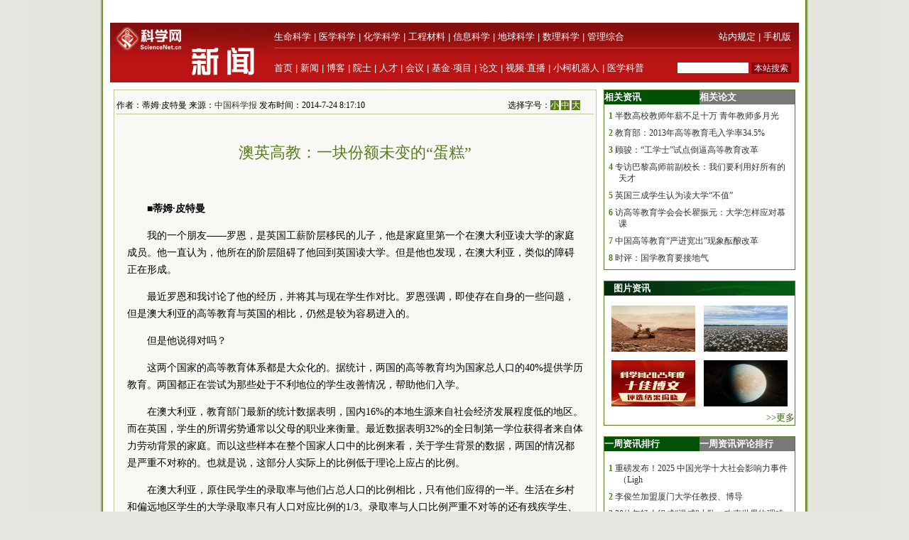

--- FILE ---
content_type: text/html
request_url: https://news.sciencenet.cn/htmlnews/2014/7/299538.shtm
body_size: 12270
content:
<!DOCTYPE html PUBLIC "-//W3C//DTD XHTML 1.0 Transitional//EN" "http://www.w3.org/TR/xhtml1/DTD/xhtml1-transitional.dtd">
<html xmlns="http://www.w3.org/1999/xhtml">
<head>
    <title>澳英高教：一块份额未变的“蛋糕”—资讯—科学网</title>
    <meta http-equiv="Content-Type" content="text/html; charset=utf-8" />
    <meta name="keywords" content=高等教育,[mynews.keys] />
    <script language="javascript" type="text/javascript">
		function showsize(sid)
		{
				document.getElementById("content"+1).style.fontSize=sid;
				document.getElementById("content"+1).className='f'+sid;
			
		}
		function showandhide(showid,hideid)
        {
         document.getElementById(showid).style.display="";
         document.getElementById(hideid).style.display="none";
          document.getElementById(showid+"1").style.background="#005007";
         document.getElementById(hideid+"1").style.background="#787878";
        }
    </script>

    <style type="text/css">
body { margin:0; padding:0; background:#e4e6df url(/images/a-b-mbr.jpg) repeat-y center top; text-align:center; font:13px Arial, Helvetica, sans-serif; }
#wrap { margin:0 auto; text-align:left; width:970px; padding:0 0px; w\idth:970px;background:#ffffff}
img { border:0; }
td{font:13px 宋体}
#header { width:100%; margin-top:5px;text-align:center; }
#fielder {margin:0 auto; text-align:left; width:970px;}
#fielderleft {width:450px; float: left;font:13px 宋体;color:#b41319;height:20px; text-align:right;margin-top:5px}
#fielderright {width:520px; float: right;height:20px}
#fielderleft a{font:13px 宋体;color:#b41319; text-decoration:none; }
#main {margin:0 auto; text-align:left; width:960px; padding:0 4px;}
#footer { width:100%; height:66px;margin-top:10px; clear:both; text-align:center; }
 #foot1{text-align:center;background:#d7ceaa;color:#885f17;width:100%; height:30px;margin-top:10px;vertical-align:bottom}
#foot1 a{font:12px 宋体, Helvetica, sans-serif;color:#885f17; text-decoration:none;}
#mleft{float: left; width:680px}
#mright{float: right; width:270px;text-align:left;}
.html1{font:12px 宋体;color:#333333; text-decoration:none; }
.html2{font:12px 宋体;color:#885f17; text-decoration:none; }
#headerleft ul {text-align:left; width:456px;  margin:0; padding:0; list-style:none;  }
#headerleft li{ margin-right: auto;display:inline;vertical-align:bottom;}
#headerleft { float:left; width:456px; height:22px text-align:left; }
#headerleft a{font:13px 宋体, Helvetica, sans-serif;color:#000000; text-decoration:none;}
#headerright a{font:13px 宋体, Helvetica, sans-serif;color:#000000; text-decoration:none;}
#head2{background:#ba1414;width:970px;bgcolor:#ba1414;margin-top:0px}
textarea { font: 12px Arial, Helvetica, sans-serif; border:1px solid #333333; }
.input{ font: 11px Arial, Helvetica, sans-serif; border:1px solid #333333;}
.rblinput{ font: 11px Arial; border:0;width:30px}
.ulclass{margin:8px 5px 8px 20px; padding:0; list-style:none;  text-align:left; line-height:16px;}
.ulclass li{display:inline;}
.h1ulclass{margin:0px 5px 8px 20px; padding:0; list-style:none;  text-align:left; line-height:16px;}
.h1ulclass li{display:inline;}
.plnum{width: 30px;color:#587c19;font:12px 宋体; text-align:center; font-weight:bold;margin-left:-14px}
.highlight2{font-size:12px;color:#333333;text-decoration:none;}
a:hover {
	color: #ba1413;

	text-decoration: underline;
}
a{ text-decoration:none;color:#333333;}
#head1{width:970px;margin-top:0px}
#head2 td{font:12px 宋体}
#field8 a{font:13px 宋体;color:#fff; text-decoration:none;}
#content1 a{color: #800000;}
#field8 td{ height:20px;}
.f12{font-size:12px}
.f14{font-size:14px}
.f16{font-size:16px}
.ifcomm{}
</style>
</head>
<body>
   <div id="wrap">
     
      <!--登录-->
		<iframe src="http://bbs.sciencenet.cn/plus.php?mod=iframelogin" style="width:970px; height:32px; " scrolling="no" frameborder="0"  ></iframe>
            <!--导航-->
           ﻿<link href="https://www.sciencenet.cn/css/indexhead.css" type="text/css" rel="stylesheet" />
     <div class="logo">
          <div  class="lg"  ><a href="https://news.sciencenet.cn/"><img src="/images/news.jpg" width="231" height="84"  alt="科学网新闻频道" /></a></div>
		 <div class="rg02"  >
		 <div class="rg" ><span style="float:left;">
                        <a href="https://www.sciencenet.cn/life/" style="color:#fff">生命科学</a> | 
                        <a href="https://www.sciencenet.cn/medicine/" style="color:#fff">医学科学</a> | 
                        <a href="https://www.sciencenet.cn/chemistry/" style="color:#fff">化学科学</a> | 
                        <a href="https://www.sciencenet.cn/material/" style="color:#fff">工程材料</a> | 
                        <a href="https://www.sciencenet.cn/information/" style="color:#fff">信息科学</a> | 
                        <a href="https://www.sciencenet.cn/earth/" style="color:#fff">地球科学</a> | 
                        <a href="https://www.sciencenet.cn/mathematics/" style="color:#fff">数理科学</a> | 
                        <a href="https://www.sciencenet.cn/policy/" style="color:#fff">管理综合</a> </span> 
		  <span style=" float:right;  "> <a href="https://blog.sciencenet.cn/blog-45-1064777.html" style="color:#fff">站内规定</a> | <a href="https://wap.sciencenet.cn/"   style="color:#fff">手机版</a></span></div>
          <div class="rg01"><span style="float:left;  ">
               <a href="https://www.sciencenet.cn/">首页</a> | <a href="https://news.sciencenet.cn/">新闻</a> | <a href="https://blog.sciencenet.cn/blog.php">博客</a> | <a href="https://news.sciencenet.cn/ys/">院士</a> | <a href="https://talent.sciencenet.cn/">人才</a> | <a href="https://meeting.sciencenet.cn">会议</a> | <a href="https://fund.sciencenet.cn/">基金&middot;项目</a> | <a href="https://paper.sciencenet.cn/">论文</a> | <a href="https://blog.sciencenet.cn/blog.php?mod=video">视频&middot;直播</a> | <a href="https://paper.sciencenet.cn/AInews">小柯机器人</a> | <a href="https://kxxsh.sciencenet.cn/">医学科普</a>
          </span>
			  <div style="float:right; padding-left:0px;">
				   <form style="display:inline" method="get" action="https://www.baidu.com/baidu" accept-charset="utf-8" name="f1">
					  <input style=" width:100px;border:0" maxlength="40" size="31" name="word" />
					  <input type="submit" style="cursor:pointer; width:56px; font-size:12px; background-color:#880008; border-width:0px; height:16px; color:#fff;" value="本站搜索" />
					  <input type="hidden" value="2097152" name="ct" />
					  <input type="hidden" value="3" name="cl" />
					  <input type="hidden" value="news.sciencenet.cn" name="si" />
					  <input type="hidden" value="utf-8" name="ie" />
				  </form>
			  </div>
          </div></div>
        </div> 

        <div style="line-height: 10px; height: 10px; clear: both;  ">
            &nbsp;</div>
        <div id="main">
            <div id="mleft">
                <table border="0" cellpadding="0" cellspacing="0" style="width: 100%" >
                    <tr>
                        <td style="width: 680px;">
                            <table id="content" style="border: solid 1px #bbc89b; width: 680px; text-align: center;
                                background-color: #f8f9f4">
                                <tr>
                                    <td align="left">
                                        <div style="height: 20px; margin: 0 auto; border-bottom: solid 1px #bbc89b; margin-top: 10px;
                                            width: 82%; font: 12px 宋体; float: left; ">
                                            作者：蒂姆·皮特曼 来源：<a href="http://www.sciencenet.cn/dz/dznews_photo.aspx" class="highlight2">中国科学报</a> 发布时间：2014-7-24 8:17:10</div>
                                        <div style="height: 20px; margin: 0 auto; border-bottom: solid 1px #bbc89b; margin-top: 10px;
                                            width: 18%; font: 12px 宋体; float: right">
                                            选择字号：<span onclick="showsize(12)" style="background-color: #587c19; color: #fff;
                                                font-size: 12px; cursor: pointer">小</span> <span onclick="showsize(14)" style="background-color: #587c19;
                                                    color: #fff; font-size: 12px; cursor: pointer">中</span> <span onclick="showsize(16)"
                                                        style="background-color: #587c19; color: #fff; font-size: 12px; cursor: pointer">
                                                        大</span>
                                        </div>
                                    </td>
                                </tr>
                                <tr>
                                    <td align="center">
                                        <div id="content1" style=" padding:15px; text-align: left; line-height: 24px;
                                            word-wrap: break-word" class="f14">
                                            <table width="100%" border="0" cellspacing="0" cellpadding="0">
                                                <tr>
                                                    <td height="20">
                                                    </td>
                                                </tr>
                                                <tr>
                                                    <td align="center" valign="middle" class="style1" style="font-size: 13px; color: #333333;
                                                        font-family: 宋体; line-height: 20px">
                                                        <b></b></td>
                                                </tr>
                                                <tr>
                                                    <td align="center" class="style1" style="font-size: 22px; color: #587c19; font-family: 黑体;
                                                        line-height: 30px">
                                                        澳英高教：一块份额未变的“蛋糕”</td>
                                                </tr>
                                                <tr>
                                                    <td align="center" valign="middle" class="style1" style="font-size: 13px; color: #333333;
                                                        font-family: 宋体; line-height: 20px">
                                                        <b></b></td>
                                                </tr>
                                            </table>
                                            <p>
 &nbsp;</p>
<p style="text-indent: 2em">
 <strong>■蒂姆&middot;皮特曼</strong></p>
<p style="text-indent: 2em">
 我的一个朋友&mdash;&mdash;罗恩，是英国工薪阶层移民的儿子，他是家庭里第一个在澳大利亚读大学的家庭成员。他一直认为，他所在的阶层阻碍了他回到英国读大学。但是他也发现，在澳大利亚，类似的障碍正在形成。</p>
<p style="text-indent: 2em">
 最近罗恩和我讨论了他的经历，并将其与现在学生作对比。罗恩强调，即使存在自身的一些问题，但是澳大利亚的高等教育与英国的相比，仍然是较为容易进入的。</p>
<p style="text-indent: 2em">
 但是他说得对吗？</p>
<p style="text-indent: 2em">
 这两个国家的高等教育体系都是大众化的。据统计，两国的高等教育均为国家总人口的40%提供学历教育。两国都正在尝试为那些处于不利地位的学生改善情况，帮助他们入学。</p>
<p style="text-indent: 2em">
 在澳大利亚，教育部门最新的统计数据表明，国内16%的本地生源来自社会经济发展程度低的地区。而在英国，学生的所谓劣势通常以父母的职业来衡量。最近数据表明32%的全日制第一学位获得者来自体力劳动背景的家庭。而以这些样本在整个国家人口中的比例来看，关于学生背景的数据，两国的情况都是严重不对称的。也就是说，这部分人实际上的比例低于理论上应占的比例。</p>
<p style="text-indent: 2em">
 在澳大利亚，原住民学生的录取率与他们占总人口的比例相比，只有他们应得的一半。生活在乡村和偏远地区学生的大学录取率只有人口对应比例的1/3。录取率与人口比例严重不对等的还有残疾学生、非英语背景的学生以及希望以攻读学位而获取高薪职业背景的女性。</p>
<p style="text-indent: 2em">
 在英国，处于弱势地位的年轻人把他们的就读率乘以三，才能到达与有优势背景的年轻人相同的就读率。当然，伦敦的就读率与其他地区的就读率之间的差距也越来越大。就整个英国而言，威尔士的年轻人大学就读率是最低的。而对于澳大利亚的女性来说，情况一模一样。</p>
<p style="text-indent: 2em">
 就目前来看，澳大利亚和英国的情况差不多。每个国家的高教体系都在继续扩张，来自弱势背景的学生数量实际上一直在增长，但是与人口比例来计算，这种增长却又十分缓慢。</p>
<p style="text-indent: 2em">
 如果把整个高等教育想象成一块蛋糕，那么这块蛋糕的尺寸在过去这些年已经扩大了很多，但是这个派应给不同弱势学生群体的份额却没有变化。尽管高等教育已经在社会流动性方面为这一代学生作出了改善，但仍有许多情况与罗恩父母移民当年相比，没有任何改善。</p>
<p style="text-indent: 2em">
 也许对于这两个国家来说，真正的挑战在于怎样制定更详细准确的定义，从而更好地衡量所谓&ldquo;弱势&rdquo;。以澳大利亚举例，用对欠发达地区进行人口普查的手段是不准确的；而在英国，伦敦由于其特殊的规模，成为统计中的&ldquo;游戏改变者&rdquo;&mdash;&mdash;伦敦所占据的资源几乎是其他地方的总和。也就是说，简单移居到伦敦就可以自动提高下一代的社会流动机会。</p>
<p style="text-indent: 2em">
 就目前而言，所有那些试图解决教育上的劣势问题的做法都不理想，我们还没有找到可以让每个人不用回答私人问题或那些可能衡量出其背景的侵入式问题（侵犯性问题）的替代性方案。但我们不应该就此停止努力。</p>
<p style="text-indent: 2em">
 <strong>（作者系科廷大学研究员，本报记者韩琨编译）</strong></p>
<div style="color: #587c19; text-indent: 2em">
 《中国科学报》 (2014-07-24 第7版 观察)</div>

                                            <div style="border-bottom: solid 1px #bfc89d; vertical-align: bottom; width: 100%;
                                                height: 20px">
                                            </div>
                                            <div style="width: 100%; height: 20px; text-align: center; margin:10px">
                                            <!-- JiaThis Button BEGIN -->
<script src="/html/js/share.js" type="text/javascript"></script>
<!-- JiaThis Button END -->
                                            </div>
                                            
                                        </div>
                                    </td>
                                </tr>

                            </table>
                        </td>
                    </tr>
                </table>
                <div style="line-height: 10px; height: 10px; clear: both;">
                        &nbsp;</div>
                <div style=" vertical-align: bottom; width: 100%;
                                             text-align:right">
                                           


             <div style="float:left"> 
             <script src=" http://www.sciencenet.cn/kxwad/js/a20.js" type="text/javascript"></script>
             </div>
                                        <form action="/html/mail.aspx" method="post" id="myform" style="float:right">
                                       
                                            <span onclick="javascript:window.print()" style="cursor: pointer; background-color: #587c19;
                                                color: #fff;">&nbsp;打印&nbsp;</span> <span style="color: #587c19">发E-mail给：</span><input
                                                    name="txtemail" type="text" value="" size="22"  id="txtemail" style="background-color: #eeeee8" />&nbsp;
                                            <input type="hidden" id="myurl" name="myurl" runat="server" value="299538" />
                                            <input type="submit" value="" style="background-image: url(/images/go.gif); background-color: Transparent;
                                                width: 30px; background-repeat: no-repeat; border-width: 0; height: 21px" /></form>
                                        &nbsp; &nbsp;&nbsp;
                </div>
               <div style="line-height: 20px; height: 20px; clear: both;">
                        &nbsp;</div>
                         <div style="color:#784704; text-align:left;clear: both;" class="ifcomm">以下评论只代表网友个人观点，不代表科学网观点。&nbsp;</div>
                <div style="border: solid 1px #bbc89b; width: 680px; text-align: center; background-color: #f8f9f4; color:#333333" class="ifcomm">
                   
                   <B>���� SSI �ļ�ʱ����</B><BR>

                     <div style="text-align:left;width: 94%;"><a href="/html/comment.aspx?id=299538" style="color:#ba1413; text-decoration:none"><img src="/images/newcomm.gif" /></a></div>
                    <div style="text-align:left;width: 94%;border-top: solid 0px #bfc89d" id="formcomm">
                    
                    <iframe src="/html/newscomm.aspx?nid=299538" style="margin: 0px;
                    padding: 0px" frameborder="0" scrolling="no" height="160px" width="100%"></iframe>
                   
                    </div>
                </div>
               
                </div>
                <div id="mright">
                
                <script src="/html/js/n1.js" type="text/javascript"></script>
                    <!--相关资讯和相关论文-->
                    <table width="100%" border="0" cellpadding="0" cellspacing="0" style="border: solid 1px #557d1a;">
                        <tr>
                            <td align="left" id="xgnews1" style="background: #005007; height: 20px; font: 13px 宋体;
                                color: #fff; font-weight: bold; line-height: 20px; width: 50%" onmouseover="showandhide('xgnews','xgpaper')">
                                <span target="_blank" style="font: 13px 宋体; color: #fff; font-weight: bold;
                                    line-height: 20px; text-indent: 1em">相关资讯</span></td>
                            <td align="left" id="xgpaper1" style="background: #787878; height: 20px; font: 13px 宋体;
                                color: #fff; font-weight: bold; line-height: 20px; width: 50%" onmouseover="showandhide('xgpaper','xgnews')">
                                <span target="_blank" style="font: 13px 宋体; color: #fff; font-weight: bold;
                                    line-height: 20px; text-indent: 1em">相关论文</span></td>
                        </tr>
                        <tr>
                            <td align="center" colspan="2">
                                <div id="xgnews">
                                    <ul class="ulclass">
<li class='plnum'>1</li>&nbsp;<li><a href="/htmlnews/2014/7/298630.shtm" class="highlight2" target="_blank">半数高校教师年薪不足十万 青年教师多月光</a></li>
</ul>
<ul class="ulclass">
<li class='plnum'>2</li>&nbsp;<li><a href="/htmlnews/2014/7/298374.shtm" class="highlight2" target="_blank">教育部：2013年高等教育毛入学率34.5%</a></li>
</ul>
<ul class="ulclass">
<li class='plnum'>3</li>&nbsp;<li><a href="/htmlnews/2014/7/297839.shtm" class="highlight2" target="_blank">顾骏：“工学士”试点倒逼高等教育改革</a></li>
</ul>
<ul class="ulclass">
<li class='plnum'>4</li>&nbsp;<li><a href="/htmlnews/2014/6/297077.shtm" class="highlight2" target="_blank">专访巴黎高师前副校长：我们要利用好所有的天才</a></li>
</ul>
<ul class="ulclass">
<li class='plnum'>5</li>&nbsp;<li><a href="/htmlnews/2014/6/295944.shtm" class="highlight2" target="_blank">英国三成学生认为读大学“不值”</a></li>
</ul>
<ul class="ulclass">
<li class='plnum'>6</li>&nbsp;<li><a href="/htmlnews/2014/5/294907.shtm" class="highlight2" target="_blank">访高等教育学会会长瞿振元：大学怎样应对慕课</a></li>
</ul>
<ul class="ulclass">
<li class='plnum'>7</li>&nbsp;<li><a href="/htmlnews/2014/5/294622.shtm" class="highlight2" target="_blank">中国高等教育“严进宽出”现象酝酿改革</a></li>
</ul>
<ul class="ulclass">
<li class='plnum'>8</li>&nbsp;<li><a href="/htmlnews/2014/5/293982.shtm" class="highlight2" target="_blank">时评：国学教育要接地气</a></li>
</ul>

                                   
                                </div>
                                <div id="xgpaper" style="display: none">
                                   
                                   
                                </div>
                            </td>
                        </tr>
                    </table>
                  <script src="/html/js/n2.js" type="text/javascript"></script>
                    <!--图片资讯-->
                    <table border="0" cellpadding="0" cellspacing="0" style="width: 100%; background-color: #fff;
                        border: solid 1px #557d1a;">
                        <tr>
                            <td align="left" colspan="2" style="background-image: url(/images/lmsy_jbg_br.jpg);
                                height: 20px; line-height: 20px; text-indent:1em">
                                <a href="/imgnews.aspx" target="_blank" style="font: 13px 宋体; color: #fff; font-weight: bold;
                                    line-height: 20px">图片资讯</a></td>
                        </tr>
                        <tr >
                            <td style="width: 100%; height: 8px; border-width: 1px; text-align: right;" colspan="2">
                            </td>
                        </tr>
                         ﻿<tr ><td style="padding: 6px 6px 6px 10px" class="highlight2">
  <a href='https://news.sciencenet.cn/https://news.sciencenet.cn/htmlnews/2026/2/559777.shtm' target='_blank'><img src='https://news.sciencenet.cn//upload/news/images/2026/2/2026232128411930.png' width='118' height='65' alt='毅力号完成首次AI规划的火星行驶任务' /></a>
</td>
<td style="padding: 6px 10px 6px 6px" class="highlight2">
  <a href='https://news.sciencenet.cn/https://news.sciencenet.cn/htmlnews/2026/2/559687.shtm' target='_blank'><img src='https://news.sciencenet.cn//upload/news/images/2026/2/20262211657520.jpg' width='118' height='65' alt='棉花新品种让盐碱地变“希望田野”' /></a>
</td>
<tr ><td style="padding: 6px 6px 6px 10px" class="highlight2">
  <a href='https://news.sciencenet.cn/https://blog.sciencenet.cn/blog-45-1520553.html' target='_blank'><img src='https://news.sciencenet.cn//upload/news/images/2026/1/20261311448171930.jpg' width='118' height='65' alt='科学网2025年度十佳博文评选活动结果揭晓' /></a>
</td>
<td style="padding: 6px 10px 6px 6px" class="highlight2">
  <a href='https://news.sciencenet.cn//htmlnews/2026/1/559519.shtm' target='_blank'><img src='https://news.sciencenet.cn//upload/news/images/2026/1/20261292113443650.png' width='118' height='65' alt='发现一颗大小和轨道周期与地球相似的行星' /></a>
</td>

 
                        <tr style="">
                            <td style="width: 100%; border-width: 1px; text-align: right; height: 20px;" colspan="2">
                                <a href="/imgnews.aspx" target="_blank" style="color: #3f6417">>>更多</a></td>
                        </tr>
                    </table>
                    <div style="line-height: 10px; height: 15px; clear: both;">
                        &nbsp;</div>
                        <script src="/html/js/n3.js" type="text/javascript"></script>
                    <!--资讯排行和评论排行-->
                    <table width="100%" border="0" cellpadding="0" cellspacing="0" style="border: solid 1px #557d1a;">
                        <tr>
                            <td align="left" id="zph1" style="background: #005007; height: 20px; font: 13px 宋体;
                                color: #fff; font-weight: bold; line-height: 20px; width: 50%" onmouseover="showandhide('zph','yph')">
                                <a href="/zphnews.aspx" target="_blank" style="font: 13px 宋体; color: #fff; font-weight: bold;
                                    line-height: 20px; text-indent: 1em">一周资讯排行</a></td>
                            <td align="left" id="yph1" style="background: #787878; height: 20px; font: 13px 宋体;
                                color: #fff; font-weight: bold; line-height: 20px; width: 50%" onmouseover="showandhide('yph','zph')">
                                <a href="/yphnews.aspx" target="_blank" style="font: 13px 宋体; color: #fff; font-weight: bold;
                                    line-height: 20px; text-indent: 1em">一周资讯评论排行</a></td>
                        </tr>
                        <tr>
                            <td align="center" colspan="2">
                                <div id="zph">
                                    ﻿<ul class="h1ulclass">
<li class='plnum'>1</li>&nbsp;<li><a href="https://news.sciencenet.cn//htmlnews/2026/1/559391.shtm" class="highlight2" target="_blank">重磅发布！2025 中国光学十大社会影响力事件（Ligh</a></li>
</ul>
<ul class="ulclass">
<li class='plnum'>2</li>&nbsp;<li><a href="https://news.sciencenet.cn//htmlnews/2026/1/559578.shtm" class="highlight2" target="_blank">李俊竺加盟厦门大学任教授、博导</a></li>
</ul>
<ul class="ulclass">
<li class='plnum'>3</li>&nbsp;<li><a href="https://news.sciencenet.cn//htmlnews/2026/1/559442.shtm" class="highlight2" target="_blank">30位年轻人组成“漫威”小队，攻克世界物理难题</a></li>
</ul>
<ul class="ulclass">
<li class='plnum'>4</li>&nbsp;<li><a href="https://news.sciencenet.cn//htmlnews/2026/1/559619.shtm" class="highlight2" target="_blank">我国科学家创制全谱段白光强激光光源</a></li>
</ul>
<ul class="ulclass">
<li class='plnum'>5</li>&nbsp;<li><a href="https://news.sciencenet.cn//htmlnews/2026/1/559446.shtm" class="highlight2" target="_blank">湖南自然科学基金青年学生基础研究项目立项名单公布</a></li>
</ul>
<ul class="ulclass">
<li class='plnum'>6</li>&nbsp;<li><a href="https://news.sciencenet.cn//htmlnews/2026/1/559475.shtm" class="highlight2" target="_blank">许铁峰已任同济大学党委副书记、纪委书记</a></li>
</ul>
<ul class="ulclass">
<li class='plnum'>7</li>&nbsp;<li><a href="https://news.sciencenet.cn//htmlnews/2026/1/559382.shtm" class="highlight2" target="_blank">科学家发现口服核苷类药物对尼帕病毒的高效抑制活性</a></li>
</ul>
<ul class="ulclass">
<li class='plnum'>8</li>&nbsp;<li><a href="https://news.sciencenet.cn//htmlnews/2026/1/559504.shtm" class="highlight2" target="_blank">距离量子世界更进一步</a></li>
</ul>
<ul class="ulclass">
<li class='plnum'>9</li>&nbsp;<li><a href="https://news.sciencenet.cn//htmlnews/2026/1/559402.shtm" class="highlight2" target="_blank">BINGO：在群星之间聆听宇宙暗语</a></li>
</ul>
<ul class="ulclass">
<li class='plnum'>10</li>&nbsp;<li><a href="https://news.sciencenet.cn//htmlnews/2026/1/559498.shtm" class="highlight2" target="_blank">继续领跑全球！新型“中国牌”晶体诞生，刷新三项世界纪录</a></li>
</ul>

 
                                    <ul style="margin: 6px 10px 6px 10px; padding: 0; list-style: none; text-align: right">
                                        <li><a href="/zphnews.aspx" target="_blank" style="color: #567b1c; font-size: 12px">更多>></a>
                                        </li>
                                    </ul>
                                </div>
                                <div id="yph" style="display: none">
                                    ﻿<ul class="h1ulclass">
<li class='plnum'>1</li>&nbsp;<li><a href="/htmlnews/2021/2/453545.shtm" class="highlight2" target="_blank">中国学者Nature发文：识骨寻宗</a></li>
</ul>
<ul class="ulclass">
<li class='plnum'>2</li>&nbsp;<li><a href="/htmlnews/2021/2/453548.shtm" class="highlight2" target="_blank">我国勘探开发重心向西转移</a></li>
</ul>
<ul class="ulclass">
<li class='plnum'>3</li>&nbsp;<li><a href="/htmlnews/2021/2/453549.shtm" class="highlight2" target="_blank">即便只一天 脏空气都可能影响孩子心脏健康</a></li>
</ul>
<ul class="ulclass">
<li class='plnum'>4</li>&nbsp;<li><a href="/htmlnews/2021/2/453530.shtm" class="highlight2" target="_blank">这个“就地过年”的春节，你幸福吗？</a></li>
</ul>
<ul class="ulclass">
<li class='plnum'>5</li>&nbsp;<li><a href="/htmlnews/2021/2/453521.shtm" class="highlight2" target="_blank">科大讯飞发布全新一代智能办公本</a></li>
</ul>
<ul class="ulclass">
<li class='plnum'>6</li>&nbsp;<li><a href="/htmlnews/2021/2/453547.shtm" class="highlight2" target="_blank">强化领导注重实效 动态督促形成合力</a></li>
</ul>
<ul class="ulclass">
<li class='plnum'>7</li>&nbsp;<li><a href="/htmlnews/2021/2/453544.shtm" class="highlight2" target="_blank">突出重点强抓手 推动党建谋发展</a></li>
</ul>
<ul class="ulclass">
<li class='plnum'>8</li>&nbsp;<li><a href="/htmlnews/2021/2/453534.shtm" class="highlight2" target="_blank">比超级计算机快百万亿倍仅是量子计算的第一步</a></li>
</ul>
<ul class="ulclass">
<li class='plnum'>9</li>&nbsp;<li><a href="/htmlnews/2021/2/453508.shtm" class="highlight2" target="_blank">人类肠道中生活着14万种病毒</a></li>
</ul>
<ul class="ulclass">
<li class='plnum'>10</li>&nbsp;<li><a href="/htmlnews/2021/2/453529.shtm" class="highlight2" target="_blank">中国现代科学家的家国情怀</a></li>
</ul>

 
                                    <ul style="margin: 6px 10px 6px 10px; padding: 0; list-style: none; text-align: right">
                                        <li><a href="/yphnews.aspx" target="_blank" style="color: #567b1c; font-size: 12px">更多>></a>
                                        </li>
                                    </ul>
                                </div>
                            </td>
                        </tr>
                    </table>
                   
                    <div style="line-height: 10px; height: 15px; clear: both;">
                        &nbsp;</div>
                        <script src="/html/js/n4.js" type="text/javascript"></script>
                    <!--博文精选-->
                    <table border="0" cellpadding="0" cellspacing="0" style="width: 100%; background-color: #fff;
                        border: solid 1px #557d1a;">
                        <tr>
                            <td align="left" colspan="2" style="background:#a4934b url(/images/lmd_jby_mbr.jpg) no-repeat;
                                height: 20px; line-height: 20px; text-indent:1em">
                                <a href="http://blog.sciencenet.cn/blog.php?mod=recommend" target="_blank" style="font: 13px 宋体; color: #fff;
                                    font-weight: bold; line-height: 20px">编辑部推荐博文</a></td>
                        </tr>
                         <tr>
                            <td  colspan="2">
                            <div>
                                    ﻿<ul class="h1ulclass">
<li class='plnum'><img src='/images/t11.gif' /></li><li><a href="https://blog.sciencenet.cn/blog-45-1520553.html" class="highlight2" target="_blank">祝贺！科学网2025年度十佳博文评选活动结果揭晓</a></li>
</ul>
<ul class="ulclass">
<li class='plnum'><img src='/images/t11.gif' /></li><li><a href="https://blog.sciencenet.cn/blog-45-1520262.html" class="highlight2" target="_blank">0帧起手！教你用Adobe Illustrator绘制DNA链</a></li>
</ul>
<ul class="ulclass">
<li class='plnum'><img src='/images/t11.gif' /></li><li><a href="https://blog.sciencenet.cn/blog-425437-1520996.html" class="highlight2" target="_blank">AI时代，文字原创如何定义？</a></li>
</ul>
<ul class="ulclass">
<li class='plnum'><img src='/images/t11.gif' /></li><li><a href="https://blog.sciencenet.cn/blog-3516770-1520930.html" class="highlight2" target="_blank">对话Sensors期刊青年编委：香港城市大学尹晨</a></li>
</ul>
<ul class="ulclass">
<li class='plnum'><img src='/images/t11.gif' /></li><li><a href="https://blog.sciencenet.cn/blog-3462448-1520929.html" class="highlight2" target="_blank">研途有暖，马启新福｜艾思科蓝Aischolar马年定制红包封面，免费领！</a></li>
</ul>
<ul class="ulclass">
<li class='plnum'><img src='/images/t11.gif' /></li><li><a href="https://blog.sciencenet.cn/blog-475824-1520906.html" class="highlight2" target="_blank">坑师！博士生AI生成参考文献毁了导师前程</a></li>
</ul>

 
                                    <ul style="margin: 6px 10px 6px 10px; padding: 0; list-style: none; text-align: right">
                                        <li><a href="http://blog.sciencenet.cn/blog.php?mod=recommend" target="_blank" style="color: #567b1c; font-size: 12px">更多>></a>
                                        </li>
                                    </ul>
                                </div>
                            </td>
                        </tr>
                    </table>
                    <div style="line-height: 10px; height: 15px; clear: both; ">
                        &nbsp;</div>
                        <script src="/html/js/n5.js" type="text/javascript"></script>
                    <!--论坛精选-->
                    <table border="0" cellpadding="0" cellspacing="0" style="width: 100%; background-color: #fff;
                        border: solid 1px #557d1a; table-layout:fixed">
                        <tr>
                            <td align="left" colspan="2" style="background-image: url(/images/lmsy_jbg_br.jpg);
                                height: 20px; line-height: 20px; text-indent:1em">
                                <a href="http://bbs.sciencenet.cn/" target="_blank" style="font: 13px 宋体; color: #fff;
                                    font-weight: bold; line-height: 20px">论坛推荐</a></td>
                        </tr>
                        <tr>
                            <td  colspan="2">
                            <div>
                                  ﻿ 
                                    <ul style="margin: 6px 10px 6px 10px; padding: 0; list-style: none; text-align: right">
                                        <li><a href="http://bbs.sciencenet.cn/" target="_blank" style="color: #567b1c; font-size: 12px">更多>></a>
                                        </li>
                                    </ul>
                                </div>
                            </td>
                        </tr>
                       
                        
                    </table>
                </div>
            </div>
            <div id="footer">

                <script src="/html/inc/foot.js" type="text/javascript"></script>

            </div>
        </div>
</body>
</html>
<p style="display:none ">
<script src="/html/c.aspx?id=299538" type="text/C#"></script></p>


--- FILE ---
content_type: text/html; charset=utf-8
request_url: https://news.sciencenet.cn/html/js/share.js
body_size: 16175
content:


<!DOCTYPE html PUBLIC "-//W3C//DTD XHTML 1.0 Transitional//EN" "http://www.w3.org/TR/xhtml1/DTD/xhtml1-transitional.dtd">
<html xmlns="http://www.w3.org/1999/xhtml" >
<head id="Head1"><title>
	科学网—新闻
</title><meta name="description" content="科学网—新闻中心" /><meta name="keywords" content="科学网—科技,国际,交流,科教,新闻" /><link href="/news/css/newscss.css" rel="stylesheet" type="text/css" />

<script language="javascript" type="text/javascript">
function SubmitKeyClick(button) 
{    
 if (event.keyCode == 13) 
 {        
  event.keyCode=9;
  event.returnValue = false;
  document.all[button].click(); 
 }
}
function agree(nid,st)
{
	location.href='/news/indexpoll.aspx?newpoll='+st+'&nid='+nid;
}
function showandhide(showid,hideid)
        {
         document.getElementById(showid).style.display="";
         document.getElementById(hideid).style.display="none";
          document.getElementById(showid+"1").style.background="#005007";
         document.getElementById(hideid+"1").style.background="#787878";
        }
</script>
<script language="javascript" type="text/javascript">
if (document.domain =="paper.sciencenet.cn")
this.location = "http://paper.sciencenet.cn/paper/";
</script>

<script type="text/javascript">

function browserRedirect() { 

var sUserAgent= navigator.userAgent.toLowerCase(); 

var bIsIpad= sUserAgent.match(/ipad/i) == "ipad"; 

var bIsIphoneOs= sUserAgent.match(/iphone os/i) == "iphone os"; 

var bIsMidp= sUserAgent.match(/midp/i) == "midp"; 

var bIsUc7= sUserAgent.match(/rv:1.2.3.4/i) == "rv:1.2.3.4"; 

var bIsUc= sUserAgent.match(/ucweb/i) == "ucweb"; 

var bIsAndroid= sUserAgent.match(/android/i) == "android"; 

var bIsCE= sUserAgent.match(/windows ce/i) == "windows ce"; 

var bIsWM= sUserAgent.match(/windows mobile/i) == "windows mobile"; 

if (bIsIpad || bIsIphoneOs || bIsMidp || bIsUc7 || bIsUc || bIsAndroid || bIsCE || bIsWM) { 

  document.write("<div style='padding-left:4em'><a href=\"http://wap.sciencenet.cn/mobile.php?type=news&cat=yaowen&mobile=1\" style='font-size:2em;color:#ba1413; line-height:2em;text-indent:4em'>点击此处切换为手机版网页</a></div>"); 

} else { 

//window.location= '电脑网站地址'; 

} 

} 

browserRedirect(); 

</script>
<meta http-equiv="Content-Type" content="text/html; charset=gb2312" /></head>
<body >

<div id="container">
<!--<a href='https://www.bjzzbj.com' target='_blank'><img src='/images/20251209-120723.jpg'></a>-->

 
  <!--登录-->
		<iframe src="https://blog.sciencenet.cn/plus.php?mod=iframelogin" style="width:990px; height:32px; " scrolling="no" frameborder="0"  ></iframe>
            <!--导航-->
        <div><link href="https://www.sciencenet.cn/css/indexhead.css" type="text/css" rel="stylesheet" />
     <div class="logo" style="width:990px">
          <div  class="lg"  ><a href="https://news.sciencenet.cn/"><img src="/images/news.jpg" width="231" height="84"  alt="科学网新闻频道" /></a></div>
		 <div class="rg02"  >
		 <div class="rg" ><span style="float:left;">
                        <a href="https://www.sciencenet.cn/life/" style="color:#fff">生命科学</a> | 
                        <a href="https://www.sciencenet.cn/medicine/" style="color:#fff">医学科学</a> | 
                        <a href="https://www.sciencenet.cn/chemistry/" style="color:#fff">化学科学</a> | 
                        <a href="https://www.sciencenet.cn/material/" style="color:#fff">工程材料</a> | 
                        <a href="https://www.sciencenet.cn/information/" style="color:#fff">信息科学</a> | 
                        <a href="https://www.sciencenet.cn/earth/" style="color:#fff">地球科学</a> | 
                        <a href="https://www.sciencenet.cn/mathematics/" style="color:#fff">数理科学</a> | 
                        <a href="https://www.sciencenet.cn/policy/" style="color:#fff">管理综合</a> </span> 
		  <span style=" float:right;  "> <a href="https://blog.sciencenet.cn/blog-45-1064777.html" style="color:#fff">站内规定</a> | <a href="https://wap.sciencenet.cn/"   style="color:#fff">手机版</a></span></div>
          <div class="rg01"><span style="float:left;  ">
               <a href="https://www.sciencenet.cn/">首页</a> | <a href="https://news.sciencenet.cn/">新闻</a> | <a href="https://blog.sciencenet.cn/blog.php">博客</a> | <a href="https://news.sciencenet.cn/ys/">院士</a> | <a href="https://talent.sciencenet.cn/">人才</a> | <a href="https://meeting.sciencenet.cn">会议</a> | <a href="https://fund.sciencenet.cn/">基金&middot;项目</a> | <a href="https://paper.sciencenet.cn/">论文</a> | <a href="https://blog.sciencenet.cn/blog.php?mod=video">视频&middot;直播</a> | <a href="https://paper.sciencenet.cn/AInews">小柯机器人</a> | <a href="https://kxxsh.sciencenet.cn/">医学科普</a>
          </span>
			  <div style="float:right; padding-left:0px;">
				   <form style="display:inline" method="get" action="https://www.baidu.com/baidu" accept-charset="utf-8" name="f1">
					  <input style=" width:100px;border:0" maxlength="40" size="31" name="word" />
					  <input type="submit" style="cursor:pointer; width:56px; font-size:12px; background-color:#880008; border-width:0px; height:16px; color:#fff;" value="本站搜索" />
					  <input type="hidden" value="2097152" name="ct" />
					  <input type="hidden" value="3" name="cl" />
					  <input type="hidden" value="news.sciencenet.cn" name="si" />
					  <input type="hidden" value="utf-8" name="ie" />
				  </form>
			  </div>
          </div></div>
        </div></div>   
        <div style="height:10px; clear:both; line-height:10px">&nbsp;</div> 
  <div class="main" style="clear:both;  ">
    <div class="left01">
      <div class="main01">
        <div class="left">
          <div class="ltitbg">
            <table width="100%" border="0" cellspacing="0" cellpadding="0">
              <tr>
                <td width="82%" class="white">头 条</td>
                <td width="18%" class="more"><a href="/topnews.aspx">更多&gt;&gt;</a></td>
              </tr>
            </table>
          </div>
           <div class="Black"><a href="https://news.sciencenet.cn/htmlnews/2026/2/559733.shtm" target="_blank">IP-SAFE项目加速器装置主体安装完成</a></div><div class="summary"><a href="https://news.sciencenet.cn/htmlnews/2026/2/559733.shtm"  target="_blank">这标志着国际首台基于超导直线加速器的阿尔法医用同位素量产示范装置建设向前迈出最重要一步，为IP-SAFE项目的全面完成奠定了坚实基础。</a></div>
<div class="Black"><a href="https://news.sciencenet.cn/htmlnews/2026/2/559721.shtm" target="_blank">“破界”之材！“中国牌”无机半导体来了</a></div><div class="summary"><a href="https://news.sciencenet.cn/htmlnews/2026/2/559721.shtm"  target="_blank">中国科学院上海硅酸盐研究所史迅科研团队在国际上率先发现塑性无机半导体，实现该领域“从0到1”的突破，创造出“中国牌”无机半导体，打破了金属与无机非金属的传统边界。</a></div>
 
           
        </div>
        <div class="center">
          <div class="ltitbg">
            <table width="100%" border="0" cellspacing="0" cellpadding="0">
              <tr>
                <td width="82%" class="white">要 闻</td>
                <td width="18%" class="more"><a href="/indexyaowen.aspx">更多&gt;&gt;</a></td>
              </tr>
            </table>
          </div>
          <div class="boxm">
            <ul>
           
    <li>·<a href="/htmlnews/2026/1/559465.shtm" target="_blank" >0帧起手！教你用Adobe Illustrator绘制DNA链</a></li>
    
    <li>·<a href="/htmlnews/2026/2/559789.shtm" target="_blank" >SpaceX申请部署百万颗卫星，中国如何应对？</a></li>
    
    <li>·<a href="/htmlnews/2026/2/559788.shtm" target="_blank" >美国载人绕月飞行任务综合演练中止 发射推迟至3月</a></li>
    
    <li>·<a href="/htmlnews/2026/2/559787.shtm" target="_blank" >福建省科技厅开展2026年省重点实验室考评工作</a></li>
    
    <li>·<a href="/htmlnews/2026/2/559785.shtm" target="_blank" >实验室里忙“春播”：南繁热土的科技攻坚</a></li>
    
            </ul>
          </div>
          <div>
            <ul>
               
    <li>·<a href="/htmlnews/2026/2/559784.shtm" target="_blank" >2026年度国家资助博士后研究人员计划申报通知发布</a></li>
    
    <li>·<a href="/htmlnews/2026/2/559778.shtm" target="_blank" >浙大外院前院长施泰恩米勒逝世，系全国首位外籍院...</a></li>
    
    <li>·<a href="/htmlnews/2026/2/559777.shtm" target="_blank" >NASA“毅力”号完成首次AI规划的火星行驶任务</a></li>
    
    <li>·<a href="/htmlnews/2026/2/559773.shtm" target="_blank" >安徽省科技厅征集生命科学和社会民生领域攻关需求</a></li>
    
            </ul>
          </div>
        </div>
      </div>
      <div class="photoxbox">
        <table width="100%" border="0" cellspacing="0" cellpadding="0">
          <tr>
            <td width="41%" valign="middle"><div>
            <a href="https://news.sciencenet.cn/htmlnews/2026/2/559777.shtm" target="_blank"><img src="/upload/news/images/2026/2/2026232128411930.png"  style="width:286px; height:160px" alt="毅力号完成首次AI规划的火星行驶任务"/></a></div>
              <div class="Black01"><a href="https://news.sciencenet.cn/htmlnews/2026/2/559777.shtm" target="_blank"  style="font-size:13px;" >毅力号完成首次AI规划的火星行驶任务</a></div></td>
            <td width="59%" valign="top"><div class="newtu">
              <p class="white" style="margin-left:20px;"><a href="/imgnews.aspx" class="white">新闻图集</a></p>
            </div>
              <div class="newfonter">
                <table width="98%" border="0" cellspacing="0" cellpadding="0">
                  <tr>
                    <td style="width:33%" align="center">
                    <a href="https://news.sciencenet.cn/htmlnews/2026/2/559687.shtm" target="_blank"><img src="/upload/news/images/2026/2/20262211657520.jpg"  style="width:132px; height:74px" alt="棉花新品种让盐碱地变“希望田野”"/></a>
                    </td>
                    <td style="width:33%" align="center"><a href="https://blog.sciencenet.cn/blog-45-1520553.html" target="_blank"><img src="/upload/news/images/2026/1/20261311448171930.jpg"  style="width:132px; height:74px" alt="科学网2025年度十佳博文评选活动结果揭晓"/></a>
                    </td>
                    <td style="width:33%" align="center"><a href="/htmlnews/2026/1/559519.shtm" target="_blank"><img src="/upload/news/images/2026/1/20261292113443650.png"  style="width:132px; height:74px" alt="发现一颗大小和轨道周期与地球相似的行星"/></a>
                    </td>
                </tr>
                <tr>
                    <td  valign="top" align="center"><a href="https://news.sciencenet.cn/htmlnews/2026/2/559687.shtm" target="_blank" >棉花新品种让盐碱地变“希望田野”</a>
                    </td>
                    <td  valign="top" align="center"><a href="https://blog.sciencenet.cn/blog-45-1520553.html" target="_blank" >科学网2025年度十佳博文评选活动结果揭晓</a>
                    </td>
                    <td valign="top" align="center"><a href="/htmlnews/2026/1/559519.shtm" target="_blank" >发现一颗大小和轨道周期与地球相似的行星</a>
                    </td>
                </tr>
                </table>
              </div></td>
          </tr>
        </table>
      </div>
      <div class="main01">
        <div class="left">
            <div>
            <table width="100%" border="0" cellspacing="0" cellpadding="0">
              <tr>
                <td width="31%" align="center" valign="middle" class="green">科报深度</td>
                <td width="59%" class="green">&nbsp;</td>
                <td width="10%" class="more"><a href="/morenews-F-1.aspx">更多&gt;&gt;</a></td>
              </tr>
            </table>
          </div>
          <div class="ntit02"></div>
          <div class="boxm">
            <ul>
              <li>·<a href="http://news.sciencenet.cn/htmlnews/2026/2/559785.shtm"   title="实验室里忙“春播”：南繁热土的科技攻坚" target="_blank">实验室里忙“春播”：南繁热土的科技攻坚</a></li><li>·<a href="http://news.sciencenet.cn/htmlnews/2026/2/559775.shtm"   title="从“科学”到“工程”，我们希望培养“行星架构师”" target="_blank">从“科学”到“工程”，我们希望培养“行星架构...</a></li><li>·<a href="http://news.sciencenet.cn/htmlnews/2026/2/559767.shtm"   title="创制“超级作物”，他们拼了老命" target="_blank">创制“超级作物”，他们拼了老命</a></li><li>·<a href="http://news.sciencenet.cn/htmlnews/2026/2/559766.shtm"   title="“破界”之材！“中国牌”无机半导体来了" target="_blank">“破界”之材！“中国牌”无机半导体来了</a></li><li>·<a href="http://news.sciencenet.cn/htmlnews/2026/2/559754.shtm"   title="聊城大学“聊红槐”：一枚“绿色芯片”的育种长跑" target="_blank">聊城大学“聊红槐”：一枚“绿色芯片”的育种长...</a></li><li>·<a href="http://news.sciencenet.cn/htmlnews/2026/2/559749.shtm"   title="打通产业链：一粒优质小麦的升值之旅" target="_blank">打通产业链：一粒优质小麦的升值之旅</a></li>
            </ul>
          </div>
         <div>
            <table width="100%" border="0" cellspacing="0" cellpadding="0">
              <tr>
                <td width="21%" align="center" valign="middle" class="green">国 际</td>
                <td width="69%" class="green">&nbsp;</td>
                <td width="10%" class="more"><a href="/morenews-7-1.aspx">更多&gt;&gt;</a></td>
              </tr>
            </table>
          </div>
          <div class="ntit02"></div>
          <div class="boxm">
            <ul>
              <li>·<a href="http://news.sciencenet.cn/htmlnews/2026/2/559789.shtm"   title="SpaceX申请部署百万颗卫星，中国如何应对？" target="_blank">SpaceX申请部署百万颗卫星，中国如何应对？</a></li><li>·<a href="http://news.sciencenet.cn/htmlnews/2026/2/559788.shtm"   title="美国载人绕月飞行任务综合演练中止 发射推迟至3月" target="_blank">美国载人绕月飞行任务综合演练中止 发射推迟至3...</a></li><li>·<a href="http://news.sciencenet.cn/htmlnews/2026/2/559777.shtm"   title="NASA“毅力”号完成首次AI规划的火星行驶任务" target="_blank">NASA“毅力”号完成首次AI规划的火星行驶任务</a></li><li>·<a href="http://news.sciencenet.cn/htmlnews/2026/2/559762.shtm"   title="激光脉冲实现特殊铁磁体极性翻转" target="_blank">激光脉冲实现特殊铁磁体极性翻转</a></li><li>·<a href="http://news.sciencenet.cn/htmlnews/2026/2/559731.shtm"   title="基因对人类寿命的影响或超50%" target="_blank">基因对人类寿命的影响或超50%</a></li><li>·<a href="http://news.sciencenet.cn/htmlnews/2026/2/559730.shtm"   title="光基纳米技术精准摧毁癌细胞" target="_blank">光基纳米技术精准摧毁癌细胞</a></li>
            </ul>
          </div>
          <div>
            <table width="100%" border="0" cellspacing="0" cellpadding="0">
              <tr>
                <td width="21%" align="center" valign="middle" class="green">高 校</td>
                <td width="69%" class="green">&nbsp;</td>
                <td width="10%" class="more"><a href="/morenews-9-1.aspx">更多&gt;&gt;</a></td>
              </tr>
            </table>
          </div>
          <div class="ntit02"></div>
          <div class="boxm">
            <ul>
               <li>·<a href="http://news.sciencenet.cn/htmlnews/2026/2/559783.shtm"   title="这个理工科专业追求审美，学生不知未来会干啥" target="_blank">这个理工科专业追求审美，学生不知未来会干啥</a></li><li>·<a href="http://news.sciencenet.cn/htmlnews/2026/2/559778.shtm"   title="浙大外院前院长施泰恩米勒逝世，系全国首位外籍院长" target="_blank">浙大外院前院长施泰恩米勒逝世，系全国首位外籍...</a></li><li>·<a href="http://news.sciencenet.cn/htmlnews/2026/2/559741.shtm"   title="新研究揭示面部浸润性脂肪瘤病发病分子机制" target="_blank">新研究揭示面部浸润性脂肪瘤病发病分子机制</a></li><li>·<a href="http://news.sciencenet.cn/htmlnews/2026/2/559738.shtm"   title="全球首个有“爆米花”香味的番茄来了" target="_blank">全球首个有“爆米花”香味的番茄来了</a></li><li>·<a href="http://news.sciencenet.cn/htmlnews/2026/2/559732.shtm"   title="高校教师该“坐班”吗？" target="_blank">高校教师该“坐班”吗？</a></li><li>·<a href="http://news.sciencenet.cn/htmlnews/2026/2/559728.shtm"   title="我国科学家发现糖尿病防治“黄金靶点”" target="_blank">我国科学家发现糖尿病防治“黄金靶点”</a></li>
            </ul>
          </div>
        
          
         
          <div>
            <table width="100%" border="0" cellspacing="0" cellpadding="0">
              <tr>
                <td width="21%" align="center" valign="middle" class="green">科 普</td>
                <td width="69%" class="green">&nbsp;</td>
                <td width="10%" class="more"><a href="/morenews-K-1.aspx">更多&gt;&gt;</a></td>
              </tr>
            </table>
          </div>
          <div class="ntit02"></div>
          <div class="boxm">
            <ul>
              <li>·<a href="http://news.sciencenet.cn/htmlnews/2026/2/559642.shtm"   title="地球会失重7秒？科学家：这是谣言！" target="_blank">地球会失重7秒？科学家：这是谣言！</a></li><li>·<a href="http://news.sciencenet.cn/htmlnews/2026/1/559575.shtm"   title="我们为何会记住，又为何会遗忘 | 荐书" target="_blank">我们为何会记住，又为何会遗忘 | 荐书</a></li><li>·<a href="http://news.sciencenet.cn/htmlnews/2026/1/559544.shtm"   title="“越难得到越珍惜”有了科学解释" target="_blank">“越难得到越珍惜”有了科学解释</a></li><li>·<a href="http://news.sciencenet.cn/htmlnews/2026/1/559402.shtm"   title="BINGO：在群星之间聆听宇宙暗语" target="_blank">BINGO：在群星之间聆听宇宙暗语</a></li><li>·<a href="http://news.sciencenet.cn/htmlnews/2026/1/559344.shtm"   title="“两院院士评选中国/世界十大科技进展新闻”揭晓" target="_blank">“两院院士评选中国/世界十大科技进展新闻”揭晓</a></li><li>·<a href="http://news.sciencenet.cn/htmlnews/2026/1/559005.shtm"   title="科学界质疑“人体微塑料水平大幅上升只是实验误差”" target="_blank">科学界质疑“人体微塑料水平大幅上升只是实验误...</a></li>
            </ul>
          </div>
          
          
          
 <div class="ltit001">
            <table width="100%" border="0" cellspacing="0" cellpadding="0">
              <tr>
                <td width="27%" align="center" valign="middle" class="white01"><a href="/fieldlist.aspx?id=3" class="white01">生命科学</a></td>
                <td width="73%" class="more">&nbsp;</td>
              </tr>
            </table>
          </div>
          <div class="Black04"><a href="/htmlnews/2026/2/559785.shtm" target="_blank" class="Black04">实验室里忙“春播”：南繁热土的科技...</a></div>
          <div style="margin-bottom:15px">
            <table width="100%" border="0" cellspacing="0" cellpadding="0">
              <tr>
                <td width="30%"> 
<a href="https://news.sciencenet.cn/htmlnews/2026/2/559687.shtm" target="_blank" > <img src="/upload/news/images/2026/2/20262211657520.jpg" width="97" height="73"  alt="棉花新品种让盐碱地变“希望田野”" /> </a>
    
               </td>
                <td width="70%"><div class="nlist">
                  <ul>
                 
    <li><a href="/htmlnews/2026/2/559773.shtm" target="_blank" >安徽省科技厅征集生命科学和社会民生...</a></li>
    
    <li><a href="/htmlnews/2026/2/559741.shtm" target="_blank" >新研究揭示面部浸润性脂肪瘤病发病分...</a></li>
    
    <li><a href="/htmlnews/2026/2/559738.shtm" target="_blank" >全球首个有“爆米花”香味的番茄来了</a></li>
    
                  </ul>
                </div></td>
              </tr>
            </table>
          </div>
          
 <div class="ltit001">
            <table width="100%" border="0" cellspacing="0" cellpadding="0">
              <tr>
                <td width="27%" align="center" valign="middle" class="white01"><a href="/fieldlist.aspx?id=6" class="white01">医学科学</a></td>
                <td width="73%" class="more">&nbsp;</td>
              </tr>
            </table>
          </div>
          <div class="Black04"><a href="/htmlnews/2026/2/559698.shtm" target="_blank" class="Black04">《新兴传染病》：两种动物源病毒潜在...</a></div>
          <div style="margin-bottom:15px">
            <table width="100%" border="0" cellspacing="0" cellpadding="0">
              <tr>
                <td width="30%"> 
<a href="/htmlnews/2026/1/559255.shtm" target="_blank" > <img src="/upload/news/images/2026/1/20261251529542410.jpg" width="97" height="73"  alt="口腔微生物群会让人变胖吗？" /> </a>
    
               </td>
                <td width="70%"><div class="nlist">
                  <ul>
                 
    <li><a href="/htmlnews/2026/1/559542.shtm" target="_blank" >人工肺系统创造48小时存活奇迹</a></li>
    
    <li><a href="/htmlnews/2026/1/559530.shtm" target="_blank" >我国科学家解开“孤独伤脑”的长久谜...</a></li>
    
    <li><a href="/htmlnews/2026/1/559529.shtm" target="_blank" >国产降糖减重创新药研究成果登上《自...</a></li>
    
                  </ul>
                </div></td>
              </tr>
            </table>
          </div>
          
 <div class="ltit001">
            <table width="100%" border="0" cellspacing="0" cellpadding="0">
              <tr>
                <td width="27%" align="center" valign="middle" class="white01"><a href="/fieldlist.aspx?id=7" class="white01">化学科学</a></td>
                <td width="73%" class="more">&nbsp;</td>
              </tr>
            </table>
          </div>
          <div class="Black04"><a href="/htmlnews/2026/2/559693.shtm" target="_blank" class="Black04">双层石墨烯展现超流体向“超固体”转...</a></div>
          <div style="margin-bottom:15px">
            <table width="100%" border="0" cellspacing="0" cellpadding="0">
              <tr>
                <td width="30%"> 
<a href="/htmlnews/2026/1/558839.shtm" target="_blank" > <img src="/upload/news/images/2026/1/2026117165315520.jpg" width="97" height="73"  alt="全球首个双堆耦合核能综合利用项目开工" /> </a>
    
               </td>
                <td width="70%"><div class="nlist">
                  <ul>
                 
    <li><a href="/htmlnews/2026/1/559626.shtm" target="_blank" >从实验室到艺术场 北大化学博士用身...</a></li>
    
    <li><a href="/htmlnews/2026/1/559440.shtm" target="_blank" >中国化工学会开展2026年度科学技术奖...</a></li>
    
    <li><a href="/htmlnews/2026/1/559436.shtm" target="_blank" >2026年度侯德榜化工科学技术奖提名工...</a></li>
    
                  </ul>
                </div></td>
              </tr>
            </table>
          </div>
          
 <div class="ltit001">
            <table width="100%" border="0" cellspacing="0" cellpadding="0">
              <tr>
                <td width="27%" align="center" valign="middle" class="white01"><a href="/fieldlist.aspx?id=8" class="white01">工程材料</a></td>
                <td width="73%" class="more">&nbsp;</td>
              </tr>
            </table>
          </div>
          <div class="Black04"><a href="/htmlnews/2026/2/559783.shtm" target="_blank" class="Black04">这个理工科专业追求审美，学生不知未...</a></div>
          <div style="margin-bottom:15px">
            <table width="100%" border="0" cellspacing="0" cellpadding="0">
              <tr>
                <td width="30%"> 
<a href="https://news.sciencenet.cn/htmlnews/2026/1/559498.shtm" target="_blank" > <img src="/upload/news/images/2026/1/2026129134307400.jpg" width="97" height="73"  alt="新型“中国牌”晶体诞生" /> </a>
    
               </td>
                <td width="70%"><div class="nlist">
                  <ul>
                 
    <li><a href="/htmlnews/2026/2/559733.shtm" target="_blank" >IP-SAFE项目加速器装置主体安装完成</a></li>
    
    <li><a href="/htmlnews/2026/2/559701.shtm" target="_blank" >2026年中国材料研究学会科学技术奖提...</a></li>
    
    <li><a href="/htmlnews/2026/2/559684.shtm" target="_blank" >“光流”3D微纳制造可用多种材料</a></li>
    
                  </ul>
                </div></td>
              </tr>
            </table>
          </div>
        </div>
        <div class="center">
            <div>
            <table width="100%" border="0" cellspacing="0" cellpadding="0">
              <tr>
                <td width="31%" align="center" valign="middle" class="green">科报快讯</td>
                <td width="59%" class="green">&nbsp;</td>
                <td width="10%" class="more"><a href="/morenews-V-1.aspx">更多&gt;&gt;</a></td>
              </tr>
            </table>
          </div>
          <div class="ntit02"></div>
          <div class="boxm">
            <ul>
              <li>·<a href="http://news.sciencenet.cn/htmlnews/2026/2/559782.shtm"   title="几内亚比绍暂停美国资助的乙肝疫苗试验" target="_blank">几内亚比绍暂停美国资助的乙肝疫苗试验</a></li><li>·<a href="http://news.sciencenet.cn/htmlnews/2026/2/559777.shtm"   title="NASA“毅力”号完成首次AI规划的火星行驶任务" target="_blank">NASA“毅力”号完成首次AI规划的火星行驶任务</a></li><li>·<a href="http://news.sciencenet.cn/htmlnews/2026/2/559772.shtm"   title="科学家发文呼吁抢救性保护新疆阿魏" target="_blank">科学家发文呼吁抢救性保护新疆阿魏</a></li><li>·<a href="http://news.sciencenet.cn/htmlnews/2026/2/559771.shtm"   title="两月大婴儿可视觉分类物体" target="_blank">两月大婴儿可视觉分类物体</a></li><li>·<a href="http://news.sciencenet.cn/htmlnews/2026/2/559770.shtm"   title="昼夜节律会影响肺癌治疗结果" target="_blank">昼夜节律会影响肺癌治疗结果</a></li><li>·<a href="http://news.sciencenet.cn/htmlnews/2026/2/559769.shtm"   title="-15℃！“雪球地球”海洋最低温首获揭示" target="_blank">-15℃！“雪球地球”海洋最低温首获揭示</a></li>
            </ul>
          </div>
         <div>
            <table width="100%" border="0" cellspacing="0" cellpadding="0">
              <tr>
                <td width="21%" align="center" valign="middle" class="green">动态</td>
                <td width="69%" class="green">&nbsp;</td>
                <td width="10%" class="more"><a href="/morenews-T-1.aspx">更多&gt;&gt;</a></td>
              </tr>
            </table>
          </div>
          <div class="ntit02"></div>
          <div class="boxm">
            <ul>
               <li>·<a href="http://news.sciencenet.cn/htmlnews/2026/2/559781.shtm"   title="诺倍戈第三项适应症在中国获批，用于治疗转移性激素敏感性前列腺癌" target="_blank">诺倍戈第三项适应症在中国获批，用于治疗转移性...</a></li><li>·<a href="http://news.sciencenet.cn/htmlnews/2026/2/559780.shtm"   title="AI扫描技术为国漫创作提供灵感源泉" target="_blank">AI扫描技术为国漫创作提供灵感源泉</a></li><li>·<a href="http://news.sciencenet.cn/htmlnews/2026/2/559779.shtm"   title="金风科技入选新质生产力产业实践“先进制造”示范案例" target="_blank">金风科技入选新质生产力产业实践“先进制造”示...</a></li><li>·<a href="http://news.sciencenet.cn/htmlnews/2026/2/559776.shtm"   title="中小学生具身智能创新实践工作营里过寒假" target="_blank">中小学生具身智能创新实践工作营里过寒假</a></li><li>·<a href="http://news.sciencenet.cn/htmlnews/2026/2/559774.shtm"   title="全国首部未成年人网络安全公益动画发布" target="_blank">全国首部未成年人网络安全公益动画发布</a></li><li>·<a href="http://news.sciencenet.cn/htmlnews/2026/2/559761.shtm"   title="从“点餐式”科普到AI赋能，上海十院健康大礼包再升级" target="_blank">从“点餐式”科普到AI赋能，上海十院健康大礼包...</a></li>
            </ul>
          </div>
         
          <div>
            <table width="100%" border="0" cellspacing="0" cellpadding="0">
              <tr>
                <td width="21%" align="center" valign="middle" class="green">院 所</td>
                <td width="69%" class="green">&nbsp;</td>
                <td width="10%" class="more"><a href="/morenews-Y-1.aspx">更多&gt;&gt;</a></td>
              </tr>
            </table>
          </div>
          <div class="ntit02"></div>
          <div class="boxm">
            <ul>
             <li>·<a href="http://news.sciencenet.cn/htmlnews/2026/2/559756.shtm"   title="南极绕极流过去百万年演变特征及驱动机制获揭示" target="_blank">南极绕极流过去百万年演变特征及驱动机制获揭示</a></li><li>·<a href="http://news.sciencenet.cn/htmlnews/2026/2/559734.shtm"   title="多项数学突破，为国产工业软件突围筑牢根基" target="_blank">多项数学突破，为国产工业软件突围筑牢根基</a></li><li>·<a href="http://news.sciencenet.cn/htmlnews/2026/2/559733.shtm"   title="IP-SAFE项目加速器装置主体安装完成" target="_blank">IP-SAFE项目加速器装置主体安装完成</a></li><li>·<a href="http://news.sciencenet.cn/htmlnews/2026/2/559729.shtm"   title="求索空间科学 逐光无垠星海" target="_blank">求索空间科学 逐光无垠星海</a></li><li>·<a href="http://news.sciencenet.cn/htmlnews/2026/2/559721.shtm"   title="“破界”之材！“中国牌”无机半导体来了" target="_blank">“破界”之材！“中国牌”无机半导体来了</a></li><li>·<a href="http://news.sciencenet.cn/htmlnews/2026/2/559682.shtm"   title="“中国天眼”揭开重复快速射电暴神秘“身世”" target="_blank">“中国天眼”揭开重复快速射电暴神秘“身世”</a></li>
            </ul>
          </div>
          
          
          
          
          <div>
            <table width="100%" border="0" cellspacing="0" cellpadding="0">
              <tr>
                <td width="21%" align="center" valign="middle" class="green">观 点</td>
                <td width="69%" class="green">&nbsp;</td>
                <td width="10%" class="more"><a href="/morenews-6-1.aspx">更多&gt;&gt;</a></td>
              </tr>
            </table>
          </div>
          <div class="ntit02"></div>
          <div class="boxm">
            <ul>
              <li>·<a href="http://news.sciencenet.cn/htmlnews/2026/2/559789.shtm"   title="SpaceX申请部署百万颗卫星，中国如何应对？" target="_blank">SpaceX申请部署百万颗卫星，中国如何应对？</a></li><li>·<a href="http://news.sciencenet.cn/htmlnews/2026/2/559783.shtm"   title="这个理工科专业追求审美，学生不知未来会干啥" target="_blank">这个理工科专业追求审美，学生不知未来会干啥</a></li><li>·<a href="http://news.sciencenet.cn/htmlnews/2026/1/559533.shtm"   title="当论文“无痕撤稿”成为一门生意" target="_blank">当论文“无痕撤稿”成为一门生意</a></li><li>·<a href="http://news.sciencenet.cn/htmlnews/2026/1/559166.shtm"   title="当我听学术讲座时，我在听什么" target="_blank">当我听学术讲座时，我在听什么</a></li><li>·<a href="http://news.sciencenet.cn/htmlnews/2026/1/558817.shtm"   title="过度诊断是一种流行病 | 荐书" target="_blank">过度诊断是一种流行病 | 荐书</a></li><li>·<a href="http://news.sciencenet.cn/htmlnews/2026/1/558800.shtm"   title="为青年科技人才搭好成长阶梯" target="_blank">为青年科技人才搭好成长阶梯</a></li>
            </ul>
          </div>
         
           
 <div class="ltit001">
            <table width="100%" border="0" cellspacing="0" cellpadding="0">
              <tr>
                <td width="27%" align="center" valign="middle" class="white01"><a href="/fieldlist.aspx?id=9" class="white01">信息科学</a></td>
                <td width="73%" class="more">&nbsp;</td>
              </tr>
            </table>
          </div>
          <div class="Black04"><a href="/htmlnews/2026/2/559683.shtm" target="_blank" class="Black04">AI智能体决策不应架空人类“数字主权...</a></div>
          <div style="margin-bottom:15px">
            <table width="100%" border="0" cellspacing="0" cellpadding="0">
              <tr>
                <td width="30%"> 
<a href="/htmlnews/2025/10/553433.shtm" target="_blank" > <img src="/upload/news/images/2025/10/20251019224340920.png" width="97" height="73"  alt="“向上生长”的芯片，突破摩尔定律限制" /> </a>
    
               </td>
                <td width="70%"><div class="nlist">
                  <ul>
                 
    <li><a href="/htmlnews/2026/1/559572.shtm" target="_blank" >每秒120G！我国星地激光通信架起“多...</a></li>
    
    <li><a href="/htmlnews/2026/1/559559.shtm" target="_blank" >全球首个4小时强对流天气预警AI模型...</a></li>
    
    <li><a href="/htmlnews/2026/1/559547.shtm" target="_blank" >一批科学基座模型与科研智能体发布，...</a></li>
    
                  </ul>
                </div></td>
              </tr>
            </table>
          </div>
          
 <div class="ltit001">
            <table width="100%" border="0" cellspacing="0" cellpadding="0">
              <tr>
                <td width="27%" align="center" valign="middle" class="white01"><a href="/fieldlist.aspx?id=10" class="white01">地球科学</a></td>
                <td width="73%" class="more">&nbsp;</td>
              </tr>
            </table>
          </div>
          <div class="Black04"><a href="/htmlnews/2026/2/559777.shtm" target="_blank" class="Black04">NASA“毅力”号完成首次AI规划的火星...</a></div>
          <div style="margin-bottom:15px">
            <table width="100%" border="0" cellspacing="0" cellpadding="0">
              <tr>
                <td width="30%"> 
<a href="/htmlnews/2026/1/559519.shtm" target="_blank" > <img src="/upload/news/images/2026/1/20261292113443650.png" width="97" height="73"  alt="发现一颗大小和轨道周期与地球相似的行星" /> </a>
    
               </td>
                <td width="70%"><div class="nlist">
                  <ul>
                 
    <li><a href="/htmlnews/2026/2/559756.shtm" target="_blank" >南极绕极流过去百万年演变特征及驱动...</a></li>
    
    <li><a href="/htmlnews/2026/2/559725.shtm" target="_blank" >从“科学”到“工程”，我们希望培养...</a></li>
    
    <li><a href="/htmlnews/2026/2/559709.shtm" target="_blank" >著名石油地质专家李丕龙逝世，享年63...</a></li>
    
                  </ul>
                </div></td>
              </tr>
            </table>
          </div>
          
 <div class="ltit001">
            <table width="100%" border="0" cellspacing="0" cellpadding="0">
              <tr>
                <td width="27%" align="center" valign="middle" class="white01"><a href="/fieldlist.aspx?id=4" class="white01">数理科学</a></td>
                <td width="73%" class="more">&nbsp;</td>
              </tr>
            </table>
          </div>
          <div class="Black04"><a href="/htmlnews/2026/2/559789.shtm" target="_blank" class="Black04">SpaceX申请部署百万颗卫星，中国如何...</a></div>
          <div style="margin-bottom:15px">
            <table width="100%" border="0" cellspacing="0" cellpadding="0">
              <tr>
                <td width="30%"> 
<a href="https://news.sciencenet.cn/htmlnews/2026/2/559777.shtm" target="_blank" > <img src="/upload/news/images/2026/2/2026232128411930.png" width="97" height="73"  alt="毅力号完成首次AI规划的火星行驶任务" /> </a>
    
               </td>
                <td width="70%"><div class="nlist">
                  <ul>
                 
    <li><a href="/htmlnews/2026/2/559788.shtm" target="_blank" >美国载人绕月飞行任务综合演练中止 ...</a></li>
    
    <li><a href="/htmlnews/2026/2/559762.shtm" target="_blank" >激光脉冲实现特殊铁磁体极性翻转</a></li>
    
    <li><a href="/htmlnews/2026/2/559734.shtm" target="_blank" >多项数学突破，为国产工业软件突围筑...</a></li>
    
                  </ul>
                </div></td>
              </tr>
            </table>
          </div>
          
 <div class="ltit001">
            <table width="100%" border="0" cellspacing="0" cellpadding="0">
              <tr>
                <td width="27%" align="center" valign="middle" class="white01"><a href="/fieldlist.aspx?id=5" class="white01">管理综合</a></td>
                <td width="73%" class="more">&nbsp;</td>
              </tr>
            </table>
          </div>
          <div class="Black04"><a href="/htmlnews/2026/2/559787.shtm" target="_blank" class="Black04">福建省科技厅开展2026年省重点实验室...</a></div>
          <div style="margin-bottom:15px">
            <table width="100%" border="0" cellspacing="0" cellpadding="0">
              <tr>
                <td width="30%"> 
<a href="https://blog.sciencenet.cn/blog-45-1520553.html" target="_blank" > <img src="/upload/news/images/2026/1/20261311448171930.jpg" width="97" height="73"  alt="科学网2025年度十佳博文评选活动结果揭晓" /> </a>
    
               </td>
                <td width="70%"><div class="nlist">
                  <ul>
                 
    <li><a href="/htmlnews/2026/2/559784.shtm" target="_blank" >2026年度国家资助博士后研究人员计划...</a></li>
    
    <li><a href="/htmlnews/2026/2/559778.shtm" target="_blank" >浙大外院前院长施泰恩米勒逝世，系全...</a></li>
    
    <li><a href="/htmlnews/2026/2/559732.shtm" target="_blank" >高校教师该“坐班”吗？</a></li>
    
                  </ul>
                </div></td>
              </tr>
            </table>
          </div>
        </div>
      </div>
    </div>
    <div class="right">

                 
      <div class="rtit">
        <p>每日全部新闻</p>
      </div>
     
      <div >
          
<style type="text/css">
    #oContainer {
                  width: 235px;
                  padding: 3px;
                  background-color: #fff;
                  border-left: buttonhighlight 1px solid;
                  border-top: buttonhighlight 1px solid;
                  border-right: buttonshadow 1px solid;
                  border-bottom: buttonshadow 2px solid;
                  cursor:pointer;
    }
    .DateTable {
    width: 235px;
                  font: 10pt;
                  word-break: break-all;
    }
    .WeekTd, .BlankTd {
                  font: 10pt;
                  border: 1px solid menu;
    }
    .Today {
                  font: 10pt;
                  color: red;
                  cursor:pointer
                  position: relative;
                  left: 1px;
                  top: 1px;
                  border-left: 1px solid dimgray;
                  border-top: 1px solid dimgray;
                  border-right: 1px solid white;
                  border-bottom: 1px solid white;
    }
    .MonthTd {
                  font: 10pt;
              
                 cursor:pointer；
                  border: 1px solid menu;
                  zmm: expression(onmouseenter = function() {
                                  style.color = 'red';
                       },
                       onmouseout = function() {
                                  style.color = '';
                       });
    }
    .SelectTd {
                  border: 1px solid menu;
    }
    .over {
                  position: relative;
                 cursor:pointer;
                  border-right: 1px solid buttonshadow;
                  border-bottom: 1px solid buttonshadow;
                  border-left: 1px solid buttonhighlight;
                  border-top: 1px solid buttonhighlight;
    }
    .out {
                  border-left: 1px solid buttonface;
                  border-top: 1px solid buttonface;
                  border-right: 1px solid buttonface;
                  border-bottom: 1px solid buttonface;
    }
    .down {
                  position: relative;
                  left: 1px;
                  top: 1px;
                  border-left: 1px solid dimgray;
                  border-top: 1px solid dimgray;
                  border-right: 1px solid white;
                  border-bottom: 1px solid white;
    }
</style>
<script type="text/javascript" src="/js/newsDate.js"></script>
<div id="oContainer"></div>
      </div>
       <div style="height:10px; clear:both; line-height:10px">&nbsp;</div> 
     
      <div class="rbotbox">
        <div class="rbot01" style="width:230px"><a   onclick="showandhide('byhits','byreplys')" style="cursor:pointer;">一周新闻排行</a></div>
       
      </div>
      <div id="byhits">
      
      <div class="newrlist1">
        <table width="100%" border="0" cellspacing="0" cellpadding="0">
          <tr>
            <td width="8%" class="wh" valign="top">1</td>
            <td width="92%"><a href="/htmlnews/2026/1/559391.shtm" target="_blank">重磅发布！2025 中国光学十大社会...</a></td>
          </tr>
        </table>
      </div>
      
      <div class="newrlist1">
        <table width="100%" border="0" cellspacing="0" cellpadding="0">
          <tr>
            <td width="8%" class="wh" valign="top">2</td>
            <td width="92%"><a href="/htmlnews/2026/1/559578.shtm" target="_blank">李俊竺加盟厦门大学任教授、博导</a></td>
          </tr>
        </table>
      </div>
      
      <div class="newrlist1">
        <table width="100%" border="0" cellspacing="0" cellpadding="0">
          <tr>
            <td width="8%" class="wh" valign="top">3</td>
            <td width="92%"><a href="/htmlnews/2026/1/559442.shtm" target="_blank">30位年轻人组成“漫威”小队，攻克...</a></td>
          </tr>
        </table>
      </div>
      
      <div class="newrlist2">
        <table width="100%" border="0" cellspacing="0" cellpadding="0">
          <tr>
            <td width="8%" class="wh" valign="top">4</td>
            <td width="92%"><a href="/htmlnews/2026/1/559619.shtm" target="_blank">我国科学家创制全谱段白光强激光光...</a></td>
          </tr>
        </table>
      </div>
      
      <div class="newrlist2">
        <table width="100%" border="0" cellspacing="0" cellpadding="0">
          <tr>
            <td width="8%" class="wh" valign="top">5</td>
            <td width="92%"><a href="/htmlnews/2026/1/559446.shtm" target="_blank">湖南自然科学基金青年学生基础研究...</a></td>
          </tr>
        </table>
      </div>
      
      <div class="newrlist2">
        <table width="100%" border="0" cellspacing="0" cellpadding="0">
          <tr>
            <td width="8%" class="wh" valign="top">6</td>
            <td width="92%"><a href="/htmlnews/2026/1/559475.shtm" target="_blank">许铁峰已任同济大学党委副书记、纪...</a></td>
          </tr>
        </table>
      </div>
      
      <div class="newrlist2">
        <table width="100%" border="0" cellspacing="0" cellpadding="0">
          <tr>
            <td width="8%" class="wh" valign="top">7</td>
            <td width="92%"><a href="/htmlnews/2026/1/559382.shtm" target="_blank">科学家发现口服核苷类药物对尼帕病...</a></td>
          </tr>
        </table>
      </div>
      
      <div class="newrlist2">
        <table width="100%" border="0" cellspacing="0" cellpadding="0">
          <tr>
            <td width="8%" class="wh" valign="top">8</td>
            <td width="92%"><a href="/htmlnews/2026/1/559504.shtm" target="_blank">距离量子世界更进一步</a></td>
          </tr>
        </table>
      </div>
      
      <div class="newrlist2">
        <table width="100%" border="0" cellspacing="0" cellpadding="0">
          <tr>
            <td width="8%" class="wh" valign="top">9</td>
            <td width="92%"><a href="/htmlnews/2026/1/559402.shtm" target="_blank">BINGO：在群星之间聆听宇宙暗语</a></td>
          </tr>
        </table>
      </div>
      
      <div class="newrlist2">
        <table width="100%" border="0" cellspacing="0" cellpadding="0">
          <tr>
            <td width="8%" class="wh" valign="top">10</td>
            <td width="92%"><a href="/htmlnews/2026/1/559498.shtm" target="_blank">继续领跑全球！新型“中国牌”晶体...</a></td>
          </tr>
        </table>
      </div>
      
      </div>
          
      <div class="rtit" style="margin-top:20px;">
        <table width="100%" border="0" cellspacing="0" cellpadding="0">
          <tr>
            <td width="79%"><p>新闻专题</p></td>
            <td width="21%" class="more"><a href="/zt/">更多&gt;&gt;</a></td>
          </tr>
        </table>
      </div>
       
      <div class="nbanner1"><a href="/news/sub26.aspx?id=4394"  >
      <img src="..//admin/upload/2025121116298521.jpg"  width="234" height="62" alt=""  border="0" /></a></div>
      <div class="zhunanti"><a href="/news/sub26.aspx?id=4394" >
     学习贯彻党的二十届四中全会精神</a></div>
      
      <div class="nbanner1"><a href="/news/sub26.aspx?id=4383"  >
      <img src="..//admin/upload/202592915321437.jpg"  width="234" height="62" alt=""  border="0" /></a></div>
      <div class="zhunanti"><a href="/news/sub26.aspx?id=4383" >
     2025年诺贝尔奖</a></div>
      
      <div class="nbanner1"><a href="/news/sub26.aspx?id=4381"  >
      <img src="..//admin/upload/2025926114648529.jpg"  width="234" height="62" alt=""  border="0" /></a></div>
      <div class="zhunanti"><a href="/news/sub26.aspx?id=4381" >
     武科大故事</a></div>
      
      <div class="nbanner1"><a href="/news/sub26.aspx?id=4360"  >
      <img src="..//admin/upload/202586213055545.jpg"  width="234" height="62" alt=""  border="0" /></a></div>
      <div class="zhunanti"><a href="/news/sub26.aspx?id=4360" >
     2025京津冀公民科学素质大赛</a></div>
      
      
      <!--<div class="zhibo">
        <p><a href="/zhibo.aspx"  style="color:#fff">直 播</a></p>
      </div>
      <div  class="nlist">
        <ul>
      
          <li>·<a  href='/zhibo/shownews.aspx?id=248441' target="_blank" >
                                                 吴孟超院士先进事迹报告会
                                              </a></li>
                                              
          <li>·<a  href='/zhibo/shownews.aspx?id=248104' target="_blank" >
                                                 “国际化学年在中国”报告会
                                              </a></li>
                                              
          <li>·<a  href='/zhibo/shownews.aspx?id=245454' target="_blank" >
                                                 科学与中国——国际化学年大学校长...
                                              </a></li>
                                              
          <li>·<a  href='/zhibo/shownews.aspx?id=243172' target="_blank" >
                                                 第五届中国生物产业大会新闻发布会
                                              </a></li>
                                              
        
        </ul>
      </div>-->
       <div class="bzbox" style="background: #f2eaeb;">
          <div>
            <table width="100%" border="0" cellspacing="0" cellpadding="0">
              <tr>
                <td width="59%" align="center" valign="middle"><div class="bzfont" style="color: #960202;"><a href="http://news.sciencenet.cn/dz/dznews_photo.aspx" target="_blank"  style="color: #960202;">《中国科学报》</a><br />
                  <span class="bzfont02" style="color: #960202;">电子版</span></div>
                  <div class="bzfont01" style="color: #960202;">2026-2-3</div>
                  <div>
                    <table width="90%" border="0" cellspacing="0" cellpadding="0" style="margin:10px;">
                      <tr>
                      
                        <td><div class="szbox02">
                        <a href="http://news.sciencenet.cn/dz/dznews_photo.aspx?id=42198" 
                          target="_blank">
                           1
                          </a>
                         </div></td>
                        
                        <td><div class="szbox02">
                        <a href="http://news.sciencenet.cn/dz/dznews_photo.aspx?id=42199" 
                          target="_blank">
                           2
                          </a>
                         </div></td>
                        
                        <td><div class="szbox02">
                        <a href="http://news.sciencenet.cn/dz/dznews_photo.aspx?id=42200" 
                          target="_blank">
                           3
                          </a>
                         </div></td>
                        
                        <td><div class="szbox02">
                        <a href="http://news.sciencenet.cn/dz/dznews_photo.aspx?id=42201" 
                          target="_blank">
                           4
                          </a>
                         </div></td>
                        </tr><tr>
                      </tr>
                      
                    </table>
                  </div></td>
                <td width="41%" align="center" valign="top" ><div >
                 
                                    <a href="http://news.sciencenet.cn/dz/dznews_photo.aspx?id=42198"  target="_blank">
                                        <img src="http://news.sciencenet.cn//dz/upload/2026/2/sm2026236441568.gif" width="80" height="118"
                                            border="0" alt="" /></a>
                                    
                </div></td>
              </tr>
            </table>
          </div>
        </div>
        <div class="bzbox" style="background: #f2eaeb;">
          <div>
            <table width="100%" border="0" cellspacing="0" cellpadding="0">
              <tr>
                <td width="59%" align="center" valign="middle"><div class="bzfont" style="color: #960202;"><a href="http://www.sciencenet.cn/dz/showdz.aspx?id=1495" target="_blank" style="color: #960202;">科学网电子杂志</a><br />
                
                  <span class="bzfont02" style="color: #960202;">每周免费</span></div>
                  <div style="margin:5px; "><a href="http://www.sciencenet.cn/dz/add_user.aspx" target="_blank"><img src="/news/images/dingyue.gif" width="107" height="26" /></a></div>
                  <div style="margin:5px; "><a href="http://www.sciencenet.cn/dz/add_user.aspx" target="_blank"><img src="/news/images/chaxun.gif" width="107" height="26" /></a></div>
                  <div></div></td>
                <td width="41%" align="center" valign="top" ><div >
                 
                        <a href="http://www.sciencenet.cn/dz/showdz.aspx?id=1495"  target="_blank">
                            <img src="http://www.sciencenet.cn/dz/upload/2026128164829735.png" width="80" height="118"
                                border="0"  alt="" /></a>
                        
                </div></td>
              </tr>
            </table>
          </div>
        </div>
      <div class="rtit" style="margin-top:20px;">
        <table width="100%" border="0" cellspacing="0" cellpadding="0">
          <tr>
            <td width="79%"><p>友情链接</p></td>
            <td width="21%" class="more"></td>
          </tr>
        </table>
      </div>
      <div  class="nlist" style="margin:10px">
      
        <a target="_blank" href="https://www.ucas.ac.cn/">中国科学院大学</a>  | <a target="_blank" href="http://edu.people.com.cn/">中国人教育网</a> 
        <br />
       
        
<a target="_blank" href="http://www.letpub.com.cn/ ">美国LetPub专业编辑</a>&nbsp;<br />
       
<a href="http://top100.imicams.ac.cn/home" target="_blank">中国医院科技影响力排行</a>
<br><a href="https://www.editage.cn/" target="_blank">
意得辑
</a> <br><a href="https://www.cwauthors.com.cn/" target="_blank">
查尔斯沃思
</a><br><a href="https://www.aje.cn/" target="_blank">
AJE作者服务
</a>
	</div>
    </div>
  </div>
 <style>
#footer{ background:#890f0e; text-align:center; padding:10px; color:#FFF; font-size:12px;}
#footer a{color:#FFF; font-size:12px;}
</style>
<div id="footer"><a href="http://www.sciencenet.cn/aboutus/" target="_blank">关于我们</a> | <a href="http://www.sciencenet.cn/shengming.aspx"  target="_blank">网站声明</a> | <a href="http://www.sciencenet.cn/tiaokuang.aspx"  target="_blank">服务条款</a> | <a href="http://www.sciencenet.cn/contact.aspx"  target="_blank">联系方式</a> | <a href="http://www.sciencenet.cn/RSS.aspx">RSS</a> |  <a href="mailto:jubao@stimes.cn">举报</a> | <a href="https://stimes.sciencenet.cn/">中国科学报社</a>
			  <br>  <a href="https://beian.miit.gov.cn" target="_blank" >
				  京ICP备07017567号-12
			  </a>&nbsp;互联网新闻信息服务许可证10120230008 &nbsp;京公网安备  11010802032783<br>Copyright @ 2007-<script type="text/javascript">var Date22 = new Date();var year22 = Date22.getFullYear();document.write(year22);</script> 中国科学报社 All Rights Reserved<br>
地址：北京市海淀区中关村南一条乙三号&nbsp;
邮箱：blog@stimes.cn
<br>
<span style="display:none">
<script type="text/javascript">
var _bdhmProtocol = (("https:" == document.location.protocol) ? " https://" : " http://");
document.write(unescape("%3Cscript src='" + _bdhmProtocol + "hm.baidu.com/h.js%3Fcbf293a46e1e62385b889174378635f1' type='text/javascript'%3E%3C/script%3E"));
</script>
</span>
</div> 
</div>
  
</body>

</html>

